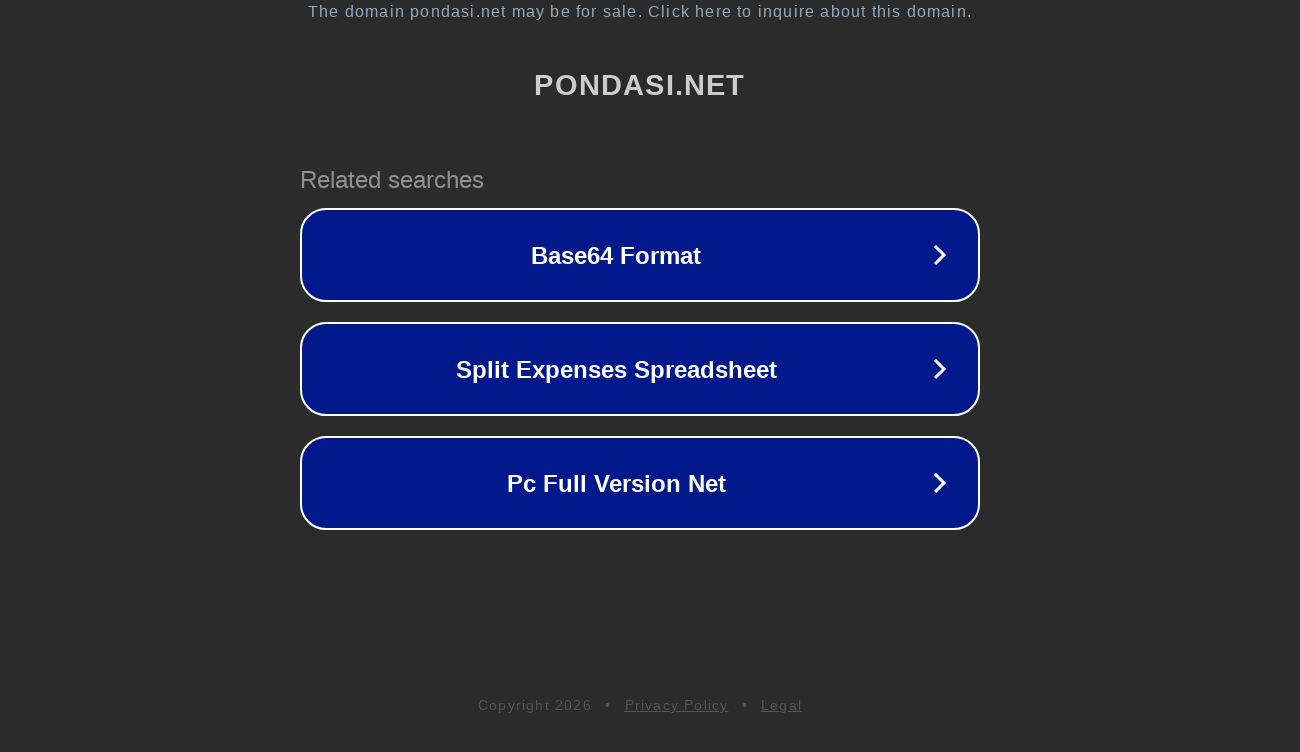

--- FILE ---
content_type: text/html; charset=utf-8
request_url: https://pondasi.net/ide-renovasi-rumah-yang-menyegarkan/
body_size: 1086
content:
<!doctype html>
<html data-adblockkey="MFwwDQYJKoZIhvcNAQEBBQADSwAwSAJBANDrp2lz7AOmADaN8tA50LsWcjLFyQFcb/P2Txc58oYOeILb3vBw7J6f4pamkAQVSQuqYsKx3YzdUHCvbVZvFUsCAwEAAQ==_OuqRkUNX6YVpg5ATBPfkfApo2sBLIEv47m2UDaXbuvAgtHQgvX+uz69eJg6M6NjuGQQm+1FsvD7VQG9u89Phxw==" lang="en" style="background: #2B2B2B;">
<head>
    <meta charset="utf-8">
    <meta name="viewport" content="width=device-width, initial-scale=1">
    <link rel="icon" href="[data-uri]">
    <link rel="preconnect" href="https://www.google.com" crossorigin>
</head>
<body>
<div id="target" style="opacity: 0"></div>
<script>window.park = "[base64]";</script>
<script src="/bDJjLZBfT.js"></script>
</body>
</html>
